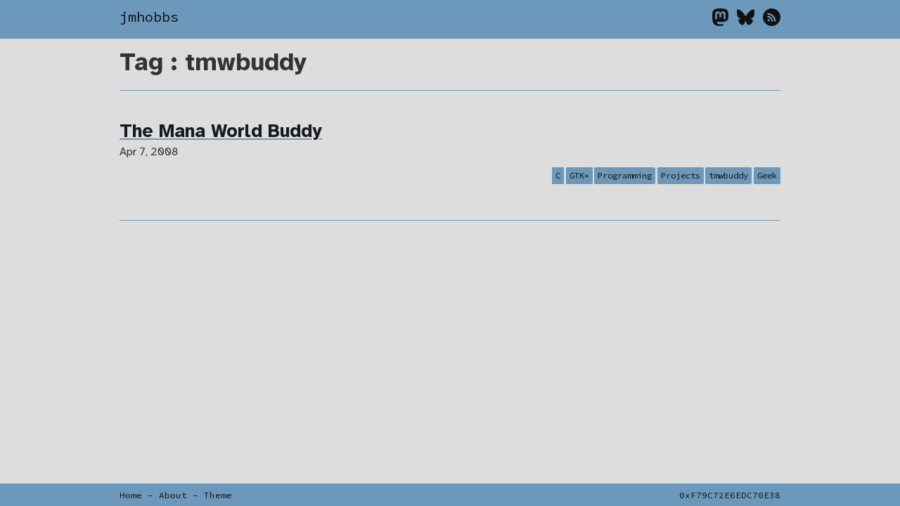

--- FILE ---
content_type: text/html; charset=utf-8
request_url: https://velvetcache.org/tags/tmwbuddy/
body_size: 2041
content:
<!doctype html>
<html lang="en">
  <head>
    <meta charset="utf-8" />
    <meta name="viewport" content="width=device-width, initial-scale=1.0" />
    <meta name="generator" content="Eleventy" />
    <meta property="og:type" content="website" />
    <link rel="alternate" type="application/atom+xml" title="RSS Feed for velvetcache.org" href="/feed.xml" />

    <link rel="stylesheet" href="/static/theme.css?v=c4854ae249225e55d1a744e0a28d46a5532e59d1" /><title>Tag : tmwbuddy | John Hobbs on coding, Omaha, and life in general</title>
    <meta property="og:title" content="Tag : tmwbuddy" />
    <meta property="og:site_name" content="John Hobbs on coding, Omaha, and life in general" /><meta name="robots" content="noindex" /><meta property="og:image" content="/static/og/generated/tag-tmwbuddy-3a567f07d152717c14f03debfb050fb043bf2e45.png" /></head>
  <body>
    <header>
      <div class="constrained">
        <a href="/">jmhobbs</a>
        <nav>
          <a aria-label="View my Mastodon profile" href="https://noc.social/@jmhobbs">
            <svg aria-label="Mastodon Logo" xmlns="http://www.w3.org/2000/svg" height="25" viewBox="0 0 216.4144 232.00976">
              <title>Mastodon Logo</title>
              <path class="alternate" fill="#1a1a1a" d="M211.80734 139.0875c-3.18125 16.36625-28.4925 34.2775-57.5625 37.74875-15.15875 1.80875-30.08375 3.47125-45.99875 2.74125-26.0275-1.1925-46.565-6.2125-46.565-6.2125 0 2.53375.15625 4.94625.46875 7.2025 3.38375 25.68625 25.47 27.225 46.39125 27.9425 21.11625.7225 39.91875-5.20625 39.91875-5.20625l.8675 19.09s-14.77 7.93125-41.08125 9.39c-14.50875.7975-32.52375-.365-53.50625-5.91875C9.23234 213.82 1.40609 165.31125.20859 116.09125c-.365-14.61375-.14-28.39375-.14-39.91875 0-50.33 32.97625-65.0825 32.97625-65.0825C49.67234 3.45375 78.20359.2425 107.86484 0h.72875c29.66125.2425 58.21125 3.45375 74.8375 11.09 0 0 32.975 14.7525 32.975 65.0825 0 0 .41375 37.13375-4.59875 62.915"/>
              <path class="primary" fill="#fff" d="M177.50984 80.077v60.94125h-24.14375v-59.15c0-12.46875-5.24625-18.7975-15.74-18.7975-11.6025 0-17.4175 7.5075-17.4175 22.3525v32.37625H96.20734V85.42325c0-14.845-5.81625-22.3525-17.41875-22.3525-10.49375 0-15.74 6.32875-15.74 18.7975v59.15H38.90484V80.077c0-12.455 3.17125-22.3525 9.54125-29.675 6.56875-7.3225 15.17125-11.07625 25.85-11.07625 12.355 0 21.71125 4.74875 27.8975 14.2475l6.01375 10.08125 6.015-10.08125c6.185-9.49875 15.54125-14.2475 27.8975-14.2475 10.6775 0 19.28 3.75375 25.85 11.07625 6.36875 7.3225 9.54 17.22 9.54 29.675"/>
            </svg>
          </a>
          <a aria-label="View my Bluesky profile" href="https://bsky.app/profile/jmhobbs.dev">
            <svg aria-label="Bluesky Logo" xmlns="http://www.w3.org/2000/svg" height="25" viewBox="0 0 24 24">
              <title>Bluesky Logog</title>
              <path fill="currentColor" d="M12 10.8c-1.087-2.114-4.046-6.053-6.798-7.995C2.566.944 1.561 1.266.902 1.565C.139 1.908 0 3.08 0 3.768c0 .69.378 5.65.624 6.479c.815 2.736 3.713 3.66 6.383 3.364c.136-.02.275-.039.415-.056c-.138.022-.276.04-.415.056c-3.912.58-7.387 2.005-2.83 7.078c5.013 5.19 6.87-1.113 7.823-4.308c.953 3.195 2.05 9.271 7.733 4.308c4.267-4.308 1.172-6.498-2.74-7.078a8.741 8.741 0 0 1-.415-.056c.14.017.279.036.415.056c2.67.297 5.568-.628 6.383-3.364c.246-.828.624-5.79.624-6.478c0-.69-.139-1.861-.902-2.206c-.659-.298-1.664-.62-4.3 1.24C16.046 4.748 13.087 8.687 12 10.8"/>
            </svg>
          </a>
          <a aria-label="Download my RSS feed" href="/feed.xml">
            <svg aria-label="RSS Logo" xmlns="http://www.w3.org/2000/svg" height="25" viewBox="0 0 333333 333333" fill-rule="evenodd" clip-rule="evenodd">
              <title>RSS Logo</title>
              <path class="alternate" fill="#1a1a1a" d="M166667 0c92048 0 166667 74619 166667 166667s-74619 166667-166667 166667S0 258715 0 166667 74619 0 166667 0zm-57698 203357c-11551 0-20938 9418-20938 20897 0 11537 9386 20857 20938 20857 11587 0 20967-9320 20967-20857 0-11479-9378-20897-20967-20897zm-20918-61899v30148c19632 0 38081 7677 51977 21585 13883 13868 21548 32406 21548 52114h30276c0-57254-46585-103838-103801-103838v-9zm38-53431v30154c70007 0 126979 57031 126979 127116l30235 3c0-86697-70539-157270-157212-157270l-2-3z"/>
            </svg>
          </a>
        </nav>
      </div>
    </header>
    <main>


<div class="listing">
  <h1>Tag : tmwbuddy</h1>

  
  <div>
    <h2><a href="/2008/04/07/the-mana-world-buddy/">The Mana World Buddy</a></h2>
    <time datetime="2008-04-07T00:00:00.000Z">Apr 7, 2008</time><div class="tags"><a href="/tags/c" class="tag">C</a><a href="/tags/gtk" class="tag">GTK+</a><a href="/tags/programming" class="tag">Programming</a><a href="/tags/projects" class="tag">Projects</a><a href="/tags/tmwbuddy" class="tag">tmwbuddy</a><a href="/category/geek" class="tag">Geek</a></div></div></div>

    </main>
    <footer>
      <div class="constrained">
        <a href="/">Home</a> -
        <a href="/about/">About</a> -
        <a href="/theme/">Theme</a>
        <a href="https://static.velvetcache.org/John-Hobbs-Public-Key.asc" style="float: right;">0xF79C72E6EDC70E38</a>
      </div>
    </footer>
    <link data-lazy data-href="/static/source-code-pro-8ef7711.css" as="style">
    <noscript><link rel="stylesheet" href="/static/source-code-pro-8ef7711.css"></noscript>

    <link data-lazy data-href="/static/hljs-monokai.css?v=4c0d8f24ec3940d2ad0a057c7670eb9bbb5cc8a0" as="style">
    <noscript><link rel="stylesheet" href="/static/hljs-monokai.css?v=4c0d8f24ec3940d2ad0a057c7670eb9bbb5cc8a0"></noscript>

    <link data-lazy data-href="/static/ansi.css?v=30a49e6f8b789b736a65c293ab23c804f2b24400" as="style">
    <noscript><link rel="stylesheet" href="/static/ansi.css?v=30a49e6f8b789b736a65c293ab23c804f2b24400"></noscript>

    <script src="/static/site.js?v=32bcd2cefe99d2c91b6acc550c35f8a31a7b0872"></script>
    <style>body:hover { border-image: url("https://jmhobbs.goatcounter.com/count?p=/tags/tmwbuddy/"); }</style>
  <script defer src="https://static.cloudflareinsights.com/beacon.min.js/vcd15cbe7772f49c399c6a5babf22c1241717689176015" integrity="sha512-ZpsOmlRQV6y907TI0dKBHq9Md29nnaEIPlkf84rnaERnq6zvWvPUqr2ft8M1aS28oN72PdrCzSjY4U6VaAw1EQ==" data-cf-beacon='{"version":"2024.11.0","token":"546c0881b22f431baf938949bc5dbaaa","r":1,"server_timing":{"name":{"cfCacheStatus":true,"cfEdge":true,"cfExtPri":true,"cfL4":true,"cfOrigin":true,"cfSpeedBrain":true},"location_startswith":null}}' crossorigin="anonymous"></script>
</body>
</html>



--- FILE ---
content_type: text/css; charset=utf-8
request_url: https://velvetcache.org/static/ansi.css?v=30a49e6f8b789b736a65c293ab23c804f2b24400
body_size: -49
content:
:root {
  --ansi-black: #282828;
  --ansi-red: #f43753;
  --ansi-green:  #c9d05c;
  --ansi-yellow: #ffc24b;
  --ansi-blue: #b3deef;
  --ansi-magenta: #9e86c8;
  --ansi-cyan: #73cef4;
  --ansi-white: #eeeeee;
  --ansi-bright-black: #4c4c4c;
  --ansi-bright-red: #f43753;
  --ansi-bright-green: #c9d05c;
  --ansi-bright-yellow: #ffc24b;
  --ansi-bright-blue: #b3deef;
  --ansi-bright-magenta: #9e86c8;
  --ansi-bright-cyan: #73cef4;
  --ansi-bright-white: #feffff;
}

.ansi {
  color: var(--ansi-white);
}

.ansi-fg-black { color: var(--ansi-black); }
.ansi-fg-red { color: var(--ansi-red); }
.ansi-fg-green { color: var(--ansi-green); }
.ansi-fg-yellow { color: var(--ansi-yellow); }
.ansi-fg-blue { color: var(--ansi-blue); }
.ansi-fg-magenta { color: var(--ansi-magenta); }
.ansi-fg-cyan { color: var(--ansi-cyan); }
.ansi-fg-white { color: var(--ansi-white); }

.ansi-fg-bright-black, .ansi-bold.ansi-fg-black { color: var(--ansi-bright-black); }
.ansi-fg-bright-red { color: var(--ansi-bright-red); }
.ansi-fg-bright-green { color: var(--ansi-bright-green); }
.ansi-fg-bright-yellow { color: var(--ansi-bright-yellow); }
.ansi-fg-bright-blue { color: var(--ansi-bright-blue); }
.ansi-fg-bright-magenta { color: var(--ansi-bright-magenta); }
.ansi-fg-bright-cyan { color: var(--ansi-bright-cyan); }
.ansi-fg-bright-white { color: var(--ansi-bright-white); }

.ansi-bg-black { background-color: var(--ansi-black); }
.ansi-bg-red { background-color: var(--ansi-red); }
.ansi-bg-green { background-color: var(--ansi-green); }
.ansi-bg-yellow { background-color: var(--ansi-yellow); }
.ansi-bg-blue { background-color: var(--ansi-blue); }
.ansi-bg-magenta { background-color: var(--ansi-magenta); }
.ansi-bg-cyan { background-color: var(--ansi-cyan); }
.ansi-bg-white { background-color: var(--ansi-white); }

.ansi-bg-bright-black { background-color: var(--ansi-bright-black); }
.ansi-bg-bright-red { background-color: var(--ansi-bright-red); }
.ansi-bg-bright-green { background-color: var(--ansi-bright-green); }
.ansi-bg-bright-yellow { background-color: var(--ansi-bright-yellow); }
.ansi-bg-bright-blue { background-color: var(--ansi-bright-blue); }
.ansi-bg-bright-magenta { background-color: var(--ansi-bright-magenta); }
.ansi-bg-bright-cyan { background-color: var(--ansi-bright-cyan); }
.ansi-bg-bright-white { background-color: var(--ansi-bright-white); }
